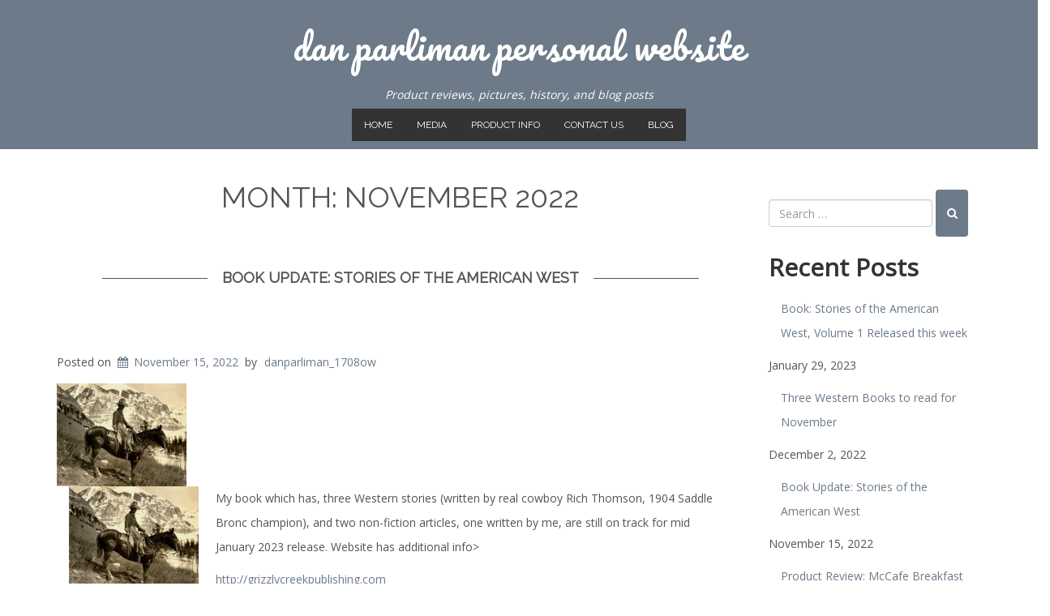

--- FILE ---
content_type: text/css
request_url: https://www.danparliman.com/wp-content/themes/boldgrid-vacation/css/color-palettes.css?ver=1683149309
body_size: 2163
content:
.color1-text-default{color:#fff}.color-1-text-contrast{color:#fff ! important}.color-1-text-contrast-hover:hover,.color-1-text-contrast-hover:focus{color:#fff ! important}.color2-text-default{color:#fff}.color-2-text-contrast{color:#fff ! important}.color-2-text-contrast-hover:hover,.color-2-text-contrast-hover:focus{color:#fff ! important}.color3-text-default{color:#fff}.color-3-text-contrast,.color-3-text-contrast-hover:hover{color:#fff ! important}.color-neutral-text-default{color:#545454}.color-neutral-text-contrast,.color-neutral-text-contrast-hover:hover{color:#545454 ! important}.color1-color{color:#6c7a89 ! important}.color1-color-hover:focus,.color1-color-hover:hover{color:#6c7a89 ! important}.color2-color{color:#333 ! important}.color2-color-hover:focus,.color2-color-hover:hover{color:#333 ! important}.color3-color{color:#99acc0 ! important}.color3-color-hover:focus,.color3-color-hover:hover{color:#99acc0 ! important}.color-neutral-color{color:#fff !important}.color1-background{background:#6c7a89 ! important}.color1-background-hover:focus,.color1-background-hover:hover{background:#6c7a89 ! important}.color2-background{background:#333 ! important}.color2-background-hover:focus,.color2-background-hover:hover{background:#333 ! important}.color3-background{background:#99acc0 ! important}.color3-background-hover:focus,.color3-background-hover:hover{background:#99acc0 ! important}.color-neutral-background{background:#fff !important}.color1-background-color{background-color:#6c7a89 ! important}.color1-background-color-hover:focus,.color1-background-color-hover:hover{background-color:#6c7a89 ! important}.color2-background-color{background-color:#333 ! important}.color2-background-color-hover:focus,.color2-background-color-hover:hover{background-color:#333 ! important}.color3-background-color{background-color:#99acc0 ! important}.color3-background-color-hover:focus,.color3-background-color-hover:hover{background-color:#99acc0 ! important}.color-neutral-background-color{background-color:#fff !important}.color1-border-color{border-color:#6c7a89 ! important}.color1-border-color-hover:focus,.color1-border-color-hover:hover{border-color:#6c7a89 ! important}.color2-border-color{border-color:#333 ! important}.color2-border-color-hover:focus,.color2-border-color-hover:hover{border-color:#333 ! important}.color3-border-color{border-color:#99acc0 ! important}.color3-border-color-hover:focus,.color3-border-color-hover:hover{border-color:#99acc0 ! important}.color-neutral-border-color{border-color:#fff !important}.breadcrumb li a.filler{background:#333;color:#fff}.breadcrumb li a.filler:after{border-left-color:#333}.breadcrumb li a:not(.filler){color:#fff}.breadcrumb li a:not(.filler):after{border-left-color:#6c7a89 !important}.breadcrumb li a:not(.filler):hover,.breadcrumb li a:not(.filler):focus{background:#333;color:#fff}.breadcrumb li a:not(.filler):hover:after,.breadcrumb li a:not(.filler):focus:after{border-left-color:#333 !important;color:#fff}.woocommerce div.product .stock,.woocommerce div.product span.price,.woocommerce div.product p.price{color:#6c7a89}.wc-image-links .gallery-caption,.wc-gallery-captions-show .gallery-caption,.wc-gallery-captions-onhover .gallery-caption,.wc-gallery-captions-showon .gallery-caption{background-color:#99acc0;color:#fff}.wc-image-links .gallery-caption > *,.wc-gallery-captions-show .gallery-caption > *,.wc-gallery-captions-onhover .gallery-caption > *,.wc-gallery-captions-showon .gallery-caption > *{color:#fff}.btn-color-1,.btn-color-1-flat{background-color:#6c7a89;border-color:#6c7a89;color:#fff !important}.btn-color-1:visited,.btn-color-1-flat:visited{color:#fff}.btn-color-1:hover,.btn-color-1-flat:hover,.btn-color-1:focus,.btn-color-1-flat:focus{background-color:#8794a1;border-color:#8794a1;color:#fff !important}.btn-color-1:active,.btn-color-1-flat:active,.btn-color-1.active,.btn-color-1-flat.active,.btn-color-1.is-active,.btn-color-1-flat.is-active{background-color:#787a7d;border-color:#787a7d;color:#56616c !important}.btn-color-2,.btn-color-2-flat{background-color:#333;border-color:#333;color:#fff !important}.btn-color-2:visited,.btn-color-2-flat:visited{color:#fff}.btn-color-2:hover,.btn-color-2-flat:hover,.btn-color-2:focus,.btn-color-2-flat:focus{background-color:#4d4d4d;border-color:#4d4d4d;color:#fff !important}.btn-color-2:active,.btn-color-2-flat:active,.btn-color-2.active,.btn-color-2-flat.active,.btn-color-2.is-active,.btn-color-2-flat.is-active{background-color:#333;border-color:#333;color:#1a1a1a !important}.btn-color-3,.btn-color-3-flat{background-color:#99acc0;border-color:#99acc0;color:#fff !important}.btn-color-3:visited,.btn-color-3-flat:visited{color:#fff}.btn-color-3:hover,.btn-color-3-flat:hover,.btn-color-3:focus,.btn-color-3-flat:focus{background-color:#b9c6d3;border-color:#b9c6d3;color:#fff !important}.btn-color-3:active,.btn-color-3-flat:active,.btn-color-3.active,.btn-color-3-flat.active,.btn-color-3.is-active,.btn-color-3-flat.is-active{background-color:#a1acb8;border-color:#a1acb8;color:#7992ad !important}.btn-neutral-color,.btn-neutral-color-flat{background-color:#fff;border-color:#fff;color:#545454 !important}.btn-neutral-color:visited,.btn-neutral-color-flat:visited{color:#545454}.btn-neutral-color:hover,.btn-neutral-color-flat:hover,.btn-neutral-color:focus,.btn-neutral-color-flat:focus{background-color:#fff;border-color:#fff;color:#545454 !important}.btn-neutral-color:active,.btn-neutral-color-flat:active,.btn-neutral-color.active,.btn-neutral-color-flat.active,.btn-neutral-color.is-active,.btn-neutral-color-flat.is-active{background-color:#fff;border-color:#fff;color:#e6e6e6 !important}.palette-primary{color:#545454;}.palette-primary .navbar-default .navbar-nav .open .dropdown-menu,.palette-primary .gridblock li:before{background:#6c7a89}.palette-primary .navbar-default .navbar-toggle{border-color:#fff}.palette-primary .navbar-default .navbar-toggle .icon-bar,.palette-primary .navbar-default .navbar-toggle:hover,.palette-primary .navbar-default .navbar-toggle:focus{background-color:#fff}.palette-primary .navbar-default .navbar-toggle:hover .icon-bar,.palette-primary .navbar-default .navbar-toggle:focus .icon-bar{background-color:#6c7a89}.palette-primary .background-alpha{background:#6c7a89;-webkit-box-shadow:0 1px 5px rgba(0, 0, 0, 0.25), 0 0 50px rgba(0, 0, 0, 0.1) inset;-moz-box-shadow:0 1px 5px rgba(0, 0, 0, 0.25), 0 0 50px rgba(0, 0, 0, 0.1) inset;box-shadow:0 1px 5px rgba(0, 0, 0, 0.25), 0 0 50px rgba(0, 0, 0, 0.1) inset}.palette-primary .navbar-default .navbar-nav > li > a:hover,.palette-primary .navbar-default .navbar-nav > li > a:focus,.palette-primary .navbar-default .navbar-nav > .active > a,.palette-primary .navbar-default .navbar-nav > .active > a:hover,.palette-primary .navbar-default .navbar-nav > .active > a:focus,.palette-primary .leaderbox-text ul li i.fa,.palette-primary .mod-alpha i.fa,.palette-primary .mod-beta i,.palette-primary a,.palette-primary .current_page_item a,.palette-primary.disabled-footer .site-footer a,.palette-primary .icon-circle i.fa{color:#6c7a89}.palette-primary .navbar-default .navbar-nav .open .dropdown-menu > .active > a:hover,.palette-primary .navbar-default .navbar-nav .open .dropdown-menu > .active > a:focus,.palette-primary .navbar-default .navbar-nav .open .dropdown-menu > li > a:hover,.palette-primary .navbar-default .navbar-nav .open .dropdown-menu > li > a:focus,.palette-primary .open > .dropdown-toggle.btn-primary,.palette-primary .navbar-default .navbar-nav > .open > a,.palette-primary .navbar-default .navbar-nav > .open > a:hover,.palette-primary .navbar-default .navbar-nav > .open > a:focus{background:#333}.palette-primary .button-primary,.palette-primary .dropdown-menu > li > a,.palette-primary .dropdown-menu > li > a:hover,.palette-primary .dropdown-menu > li > a:focus,.palette-primary .dropdown-toggle,.palette-primary .site-header,.palette-primary .nav > li > a:focus,.palette-primary .nav > li > a:hover,.palette-primary .navbar-default .navbar-nav .open .dropdown-menu > li > a,.palette-primary .mark,.palette-primary mark{background:#6c7a89;color:#fff}.palette-primary .site-title a,.palette-primary .site-description,.palette-primary .secondary-menu li a,.palette-primary .tertiary-menu li a{color:#fff}.palette-primary #reviews #comments ol.commentlist li .comment-text{border:1px solid #6c7a89}.palette-primary .navbar-default .navbar-nav > .current-menu-parent > a{background:none;color:#6c7a89}.palette-primary .button-secondary,.palette-primary .widget .table-striped > tbody > tr:nth-child(2n+1) > td,.palette-primary .navbar-default .navbar-nav .open .dropdown-menu > .active > a,.palette-primary .navbar-default .navbar-nav .open .dropdown-menu > .active > a:hover,.palette-primary .navbar-default .navbar-nav .open .dropdown-menu > .active > a:focus,.palette-primary .navbar-default .navbar-nav .open .dropdown-menu > li > a:hover,.palette-primary .navbar-default .navbar-nav .open .dropdown-menu > li > a:focus,.palette-primary .navbar-default .navbar-nav > li > a{background:#333;color:#fff}.palette-primary .navbar-nav,.palette-primary .icon-circle,.palette-primary #secondary-menu{background:#333}.palette-primary .mod-alpha h2,.palette-primary .mod-alpha p,.palette-primary .link-secondary,.palette-primary .section-title,.palette-primary .details h3 i,.palette-primary .agent-profile h2,.palette-primary .button-primary i.fa,.palette-primary .widget-title,.palette-primary .entry-title,.palette-primary #reply-title,.palette-primary .tertiary-menu .current_page_item a{color:#333}.palette-primary .secondary-menu .current_page_item a,.palette-primary .footer-center-menu .current_page_item a{color:#6c7a89}.palette-primary .mod-blockquote{border-left:7px solid #333}.palette-primary .mod-divider a{background:#fff;color:#333}.palette-primary .site-footer,.palette-primary .site-footer p,.palette-primary .button-primary:hover,.palette-primary .button-primary:focus,.palette-primary .button-secondary:hover,.palette-primary .button-secondary:focus,.palette-primary .navbar-default .navbar-nav > .open > a,.palette-primary .navbar-default .navbar-nav > .open > a:hover,.palette-primary .navbar-default .navbar-nav > .open > a:focus{background:#99acc0;color:#fff}.palette-primary .mod-divider a,.palette-primary.single .entry-title,.palette-primary .entry-title a,.palette-primary .comment-text{background:#fff;color:#545454}.palette-primary .footer-center-menu li a{color:#fff}.palette-primary .background-primary,.palette-primary.error404 .site-content,.palette-primary.page-template-default .site-content,.palette-primary.search .site-content,.palette-primary.single .site-content,.palette-primary.archive .site-content,.palette-primary.blog .site-content,.palette-primary.mce-content-body{background:#fff;color:#545454}.palette-primary.disabled-footer .site-footer,.palette-primary #boldgrid-sticky-filler,.palette-primary #boldgrid-sticky-push{background:#fff}.palette-primary .mod-blockquote p,.palette-primary .mod-gamma-1 h2,.palette-primary .mod-gamma-1 h3,.palette-primary .comment-content p,.palette-primary #reviews #comments ol.commentlist li .meta{color:#545454}.palette-primary .entry-title:before,.palette-primary .mod-divider:before{border-top:1px solid #545454}.palette-primary hr{background:#545454}.palette-primary .mod-beta h3{color:#333}.palette-primary .call-to-action{background:rgba(15, 19, 28, 0.75)}.palette-primary .call-to-action h2{border-bottom:1px #e1e1e1 solid;color:#e1e1e1}.palette-primary .call-to-action p,.palette-primary .menu-social li a{color:#fff}.palette-primary .ratings i{color:#f39c12}.palette-primary .background-alpha:before,.palette-primary .background-alpha:after{-webkit-box-shadow:0 15px 10px rgba(0, 0, 0, 0.7);-moz-box-shadow:0 15px 10px rgba(0, 0, 0, 0.7);box-shadow:0 15px 10px rgba(0, 0, 0, 0.7)}.palette-primary .menu-social li.youtube a{background:#b00}.palette-primary .menu-social li.facebook a{background:#3b5998}.palette-primary .menu-social li.google-plus a{background:#dd4b39}.palette-primary .menu-social li.twitter a{background:#00aced}.palette-primary .menu-social li.linkedin a{background:#0976b4}.palette-primary .menu-social li.bitbucket a{background:#205081}.palette-primary .menu-social li.codepen a{background:#000}.palette-primary .menu-social li.dribbble a{background:#444}.palette-primary .menu-social li.dropbox a{background:#007ee5}.palette-primary .menu-social li.flickr a{background:#ff0084}.palette-primary .menu-social li.foursquare a{background:#0072b1}.palette-primary .menu-social li.github a{background:#333}.palette-primary .menu-social li.gratipay a{background:#630}.palette-primary .menu-social li.instagram a{background:#3f729b}.palette-primary .menu-social li.jsfiddle a{background:#4679bd}.palette-primary .menu-social li.xing a{background:#026466}.palette-primary .menu-social li.wpcom a{background:#21759b}.palette-primary .menu-social li.weibo a{background:#e71d34}.palette-primary .menu-social li.tumblr a{background:#35465c}.palette-primary .menu-social li.trello a{background:#256a92}.palette-primary .menu-social li.snapchat a{background:#fffc00}.palette-primary .menu-social li.reddit a{background:#ff4500}.palette-primary .menu-social li.renren a{background:#005eac}.palette-primary .menu-social li.pinterest a{background:#cc2127}.palette-primary .menu-social li.envelope a{background:#777}.palette-primary .menu-social li.yelp a{background:#af0606}.palette-primary .menu-social li.slideshare a{background:#e98325}.palette-primary .menu-social li.stack-overflow a{background:#fe7a15}.palette-primary .menu-social li.stack-exchange a{background:#000}.palette-primary .menu-social li.soundcloud a{background:#f80}.palette-primary .menu-social li.steam a{background:#0b0b0b}.palette-primary .menu-social li.vimeo a{background:#1ab7ea}.palette-primary .menu-social li.vine a{background:#00b488}.palette-primary .menu-social li.vk a{background:#45668e}.palette-primary .menu-social li.twitch a{background:#6441a4}.palette-primary .menu-social li a{position:relative;width:100%;height:100%}.palette-primary .menu-social li a:hover:after{content:"\A";width:100%;height:100%;background:rgba(0, 0, 0, 0.1);position:absolute;top:0;left:0}.palette-primary .tertiary-menu li.menu-social a:hover{color:#333}.palette-primary .secondary-menu li.menu-social a:hover,.palette-primary .footer-center-menu li.menu-social a:hover{color:#6c7a89}.palette-primary .menu-social li.menu-item-object-page a,.palette-primary .menu-social li.menu-item-object-post a{background:rgba(15, 19, 28, 0.75)}